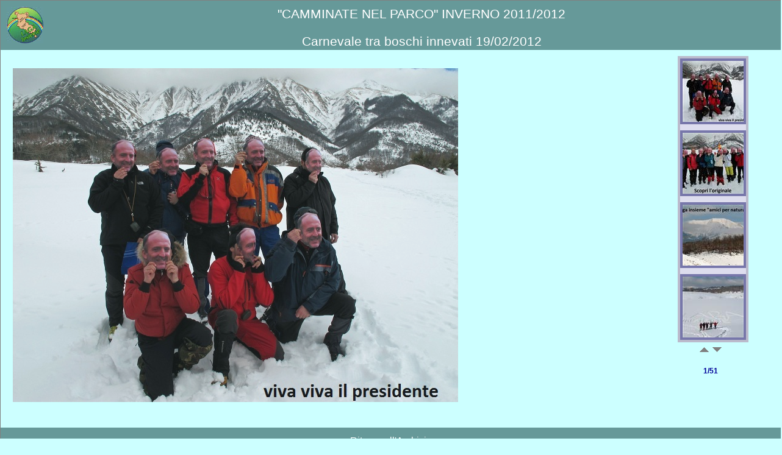

--- FILE ---
content_type: text/html
request_url: https://www.lagainsieme.it/foto190212.htm
body_size: 926
content:
<!DOCTYPE HTML PUBLIC "-//W3C//DTD HTML 4.01 Transitional//EN">
<html>
<head>
<title>19 Febbraio 2012</title>
<link rel="stylesheet" type="text/css" href="css/stilelagamod.css" />
<script language="javascript" src="js/functionslagavertmod.js" type="text/javascript"></script>
<meta http-equiv="Content-Type" content="text/html; charset=iso-8859-1">

<script type="text/javascript">
ArrFoto=[
"smFotoGabri190212-01.jpg",
"smFotoGabri190212-02.jpg",
"smFotoGabri190212-03.jpg",
"smFotoGabri190212-04.jpg",
"smFotoGabri190212-05.jpg",
"smFotoGabri190212-06.jpg",
"smFotoGabri190212-07.jpg",
"smFotoGabri190212-08.jpg",
"smFotoGabri190212-09.jpg",
"smFotoGabri190212-10.jpg",
"smFotoGabri190212-11.jpg",
"smFotoGabri190212-12.jpg",
"smFotoGabri190212-13.jpg",
"smFotoGabri190212-14.jpg",
"smFotoGabri190212-15.jpg",
"smFotoGabri190212-16.jpg",
"smFotoGabri190212-17.jpg",
"smFotoGabri190212-18.jpg",
"smFotoGabri190212-19.jpg",
"smFotoGabri190212-20.jpg",
"smFotoGabri190212-21.jpg",
"smFotoGabri190212-22.jpg",
"smFotoGabri190212-23.jpg",
"smFotoGabri190212-24.jpg",
"smFotoGabri190212-25.jpg",
"smFotoGabri190212-26.jpg",
"smFotoGabri190212-27.jpg",
"smFotoGabri190212-28.jpg",
"smFotoGabri190212-29.jpg",
"smFotoGabri190212-30.jpg",
"smFotoGabri190212-31.jpg",
"smFotoGabri190212-32.jpg",
"smFotoGabri190212-33.jpg",
"smFotoGabri190212-34.jpg",
"smFotoGabri190212-35.jpg",
"smFotoGabri190212-36.jpg",
"smFotoGabri190212-37.jpg",
"smFotoGabri190212-38.jpg",
"smFotoGabri190212-39.jpg",
"smFotoGabri190212-40.jpg",
"smFotoGabri190212-41.jpg",
"smFotoGabri190212-42.jpg",
"smFotoGabri190212-43.jpg",
"smFotoM190212_001.jpg",
"smFotoM190212_002.jpg",
"smFotoM190212_003.jpg",
"smFotoM190212_004.jpg",
"smFotoM190212_005.jpg",
"smFotoM190212_006.jpg",
"smFotoM190212_007.jpg",
"smFotoM190212_008.jpg"
]

preload=new Array()
for(var i=0;i<ArrFoto.length;i++){
	preload[i]=new Image()
	preload[i].src='images/foto12/'+ArrFoto[i]	
}

</script>
</head>

<body bgcolor="#CCFFFF" onLoad="initVS1('foto12')">
<div id="telaio">
	<div  id="testata">	
    <div id="logo"><img src="immagini/logosmallcolv.jpg" width="60" height="60"></div>
    <div id="testo">
    	&quot;CAMMINATE NEL PARCO&quot; INVERNO 2011/2012
			<p>Carnevale tra  boschi innevati 19/02/2012</p>
		</div>
	</div>
<div id="centrale">
	<div id="fotogrande">
	  <img src="images/foto12/FotoGabri190212-01.jpg" id="bigpic" name="bigpic" alt="">
	</div>
  <div id="outer_box">		
		<div id="inner_box" style="position:relative;width:50px;height:462px;overflow:hidden;border:4px solid #bbc;text-align:center;background-color:#dde">
			<div id="image_box" style="position:absolute;left:0px;top:0px"></div>
		</div>
		<div style="position:relative;text-align:center;z-index:50">
			<img src="images/arrup.gif" alt="" onClick="scrollVS1(0)">
			<img src="images/arrdown.gif" alt="" onClick="scrollVS1(1)">
			<p class="numfoto" id="numfoto"></p>
		</div>
  </div>
</div>

<div id="fondo">
	<a href="archivio.htm?cartella=12">Ritorna all'Archivio</a>
</div>
</div>	
</body>
</html>

--- FILE ---
content_type: text/css
request_url: https://www.lagainsieme.it/css/stilelagamod.css
body_size: 1242
content:
/* tag */

a:link, a:visited, a:active, a:hover {text-decoration: none;}

a.link:hover {
  color: #FFCC00;
  text-decoration: none;
}

body {
  margin: 0px;
  padding: 0px;
  background-color: #CCFFFF;
}

#telaio {
	width:100%;
	margin: 0px;
	border:1px solid gray;
	line-height:150%;
	color: black;
	background-color: #CCFFFF;
	text-align: left; /* IE5.x */
}

#testata {
	font-size: 130%;
	height:60;
}

#logo { 
  float:left;  
	border:none;
}
#testo {	
	margin-left: 100px;
	text-align: center;
}

#fondo {
	font-size: 16px;
	text-align: center;
	padding: 10px;
	color: #FFFFFF;
	font-family: Verdana, Arial, sans-serif;
	background-color: #669999;
}

#fondo a:link, a:visited, a:active, a:hover {
  color: #FFFFFF;
}

#testata {
	padding:0.5em;
	font-family: Verdana, Arial, sans-serif;
	color:white;
	background-color: #669999;
	clear:left;
}

#centrale {	
	padding:10px;
	height:600px;
}

#image_box img{
	border:4px solid #7777aa;
	filter:alpha(opacity=100);
	opacity:1
}
 
#bigpic{
	margin-top:20px;
	opacity:0.9;
}

#fotogrande{
  margin-left:0px;
	float:left;
	width:750;
  text-align:center;	
}

#outer_box{
 margin-left:350px;
 float:left; 
 width: 115px;  
 text-align:center;
}

.numfoto {
	font-family: Verdana, Arial, Helvetica, sans-serif;
	font-size: 12px;
	color: #000099;
	font-weight: bold;
	line-height: 6mm;
}


--- FILE ---
content_type: application/javascript
request_url: https://www.lagainsieme.it/js/functionslagavertmod.js
body_size: 1592
content:
//http://www.huntingground.freeserve.co.uk/main/mainfram.htm?../style/stylenav.htm

dualFade=0 // 0 = fades in, 1 = fades out then in
 
imageSize=100 // % size the image is shown at, if set to zero the fixed width and heights are used
fixedWidth=100 // set a fixed width
fixedHeight=100 // set a fixed height
spacerWidth=10 // space between images
 
autoHeight=0 // 0 = no, 1 = yes, sets the width to the widest image size
 
defaultSpeed=100 
maxSpeed=50
 
totalHeight=0
displayWidth=0
displayHeight=0
step=defaultSpeed+18;

function initVS1(anno){
  quanti=ArrFoto.length;
  document.getElementById('numfoto').innerHTML="1/"+quanti;
	imgBox=document.getElementById("image_box") // element containing the images
	imgEL=imgBox.getElementsByTagName("IMG")
	imgNum=ArrFoto.length
	//imgNum=imgEL.length // number of images
	 
	if(document.getElementById&&document.all&&document.compatMode!="CSS1Compat"){ // border needs adding to inner_box size in IE
		ieBorder=parseInt(document.getElementById("inner_box").style.borderWidth)*2
	} else {
		ieBorder=0
	}
	 
	for(var i=0;i<imgNum;i++){ // set image size
	
		newImg=document.createElement("IMG")
		newImg.setAttribute("src",'images/'+anno+'/'+ArrFoto[i])
		newImg.setAttribute("id","pic"+i)
		newImg.i=i
		newImg.onclick=function(){initFade(this.i,anno)}
		newImg.onmouseover=function(){toggleOpac(this)}
		newImg.onmouseout=function(){toggleOpac(this)}

		if(imageSize!=0) { // use percentage size
			newImg.style.width=preload[i].width/100*imageSize+"px"
			newImg.style.height=preload[i].height/100*imageSize+"px"
		} else { // use fixed size
			newImg.style.width=fixedWidth+"px"
			newImg.style.height=fixedHeight+"px"
	  } //endif(imageSize!=0)

		imgBox.appendChild(newImg)
		
	} //endfor(var i=0;i<imgNum;i++)
	 
	for(var i=0;i<imgNum;i++){
		totalHeight+=(document.getElementById("pic"+i).offsetHeight) // get all image heights
		document.getElementById("pic"+i).style.marginBottom=spacerWidth+"px" // add spacer
		 
		if(autoHeight==1){
			if(document.getElementById("pic"+i).offsetHeight>displayHeight){ // set to largest image height
				displayHeight=document.getElementById("pic"+i).offsetHeight
			}		 
		} else {
			displayHeight=parseInt(document.getElementById("inner_box").style.height) // set to div height
		} //endif(autoHeight==1)
	 
		if(document.getElementById("pic"+i).offsetWidth>displayWidth){ // set to largest image width
			displayWidth=document.getElementById("pic"+i).offsetWidth+ieBorder // include border for IE
		}
		
	} //endfor(var i=0;i<imgNum;i++)
	 
	//for(var i=0;i<imgNum;i++){ // center images
	//document.getElementById("pic"+i).style.marginLeft=(displayWidth-document.getElementById("pic"+i).width)/2+"px"
	//}
	 
	totalHeight=totalHeight+(imgNum*spacerWidth)
	 
	imgHolderHeight=displayHeight
	document.getElementById("outer_box").style.height=imgHolderHeight+"px"
	document.getElementById("inner_box").style.height=imgHolderHeight+"px"
	imgBox.style.height=totalHeight+"px"
	 
	imgHolderWidth=displayWidth
	document.getElementById("outer_box").style.width=imgHolderWidth+"px"
	document.getElementById("inner_box").style.width=imgHolderWidth+"px" //isBorder+
	document.getElementById("inner_box").style.clip="rect(0,"+(imgHolderWidth+"px")+","+(imgHolderHeight+"px")+",0)"
 
} //end function initVS1()
 
timer=""
function scrollVS1(n){
 
	//clearTimeout(timer)
	imgBoxPos=parseInt(imgBox.style.top)
	if(n==1){
	imgBoxPos-=step*4
	}
	else{
	imgBoxPos+=step*4
	}
	 
	imgBox.style.top=imgBoxPos+"px"
	//timer=setTimeout("scrollVS1("+n+")",50)
	 
	if(n==1&&imgBoxPos< -(totalHeight-imgHolderHeight)+(step+spacerWidth)){
	imgBox.style.top=-(totalHeight-imgHolderHeight)+spacerWidth+"px"
	//clearTimeout(timer)
	}
	 
	if(n==0&&imgBoxPos> 0-step){
	imgBox.style.top=0+"px"
	//clearTimeout(timer)
	}
 
} //endfunction scrollVS1(n)
 
function fast(){
	step=maxSpeed
}
 
function slow(){
	step=defaultSpeed
}
 
function pause(){
	clearTimeout(timer)
}
 
maxOpac=70
minOpac=100
 
function toggleOpac(obj){
 
	if(obj.filters){
	 
		if(obj.filters.alpha.Opacity==minOpac){
		obj.filters.alpha.Opacity=maxOpac}
		else{obj.filters.alpha.Opacity=minOpac}
	 
	} else {
	 
		if(obj.style.opacity == maxOpac/100){
		obj.style.opacity = minOpac/100}
		else{obj.style.opacity = maxOpac/100}
	 
	}
 
} //end function toggleOpac(obj)
 
lastN=0
count=0
fading=0
fadeStep = 2
fadeSpeed=10
minFadeValue=0
 
function initFade(n,anno){
	count=n
	if(lastN==n||fading==1){return}
	 
	if(dualFade==0){fadeValue=0}
	else{fadeValue=100}
	 
	picNum=n
	lastN=n
	fadePic(anno)
	nf=n+1
	document.getElementById('numfoto').innerHTML=nf+"/"+quanti;
} //end function initFade(n)
 
function fadePic(anno) {
  displayEl=document.images["bigpic"];
  //alert(document.getElementById("fotogrande").style.height);
	//alert(displayEl.width);
	
	fading=1
	fadeValue -= fadeStep
	fadeTimer=setTimeout("fadePic()",fadeSpeed)
	 
	//if(displayEl.filters){displayEl.filters.alpha.opacity=fadeValue}
	//else{displayEl.style.opacity=(fadeValue/100)-0.1}
	 
	if(fadeValue<minFadeValue){ // for fade out first
		fadeValue=minFadeValue
		fadeStep= -fadeStep
		nomefoto=ArrFoto[picNum]
		displayEl.src='images/'+anno+'/'+nomefoto.substr(2);
		//document.getElementById('fotogrande').style.width=displayEl.src.style.width+"px";
		//alert(document.getElementById('fotogrande').style);
		//alert(displayEl.src.style);
	}
	 
	if(fadeValue>=100){ // fade in
		fadeValue=100
		fadeStep= -fadeStep
		fading=0
		clearTimeout(fadeTimer)
	}
} //endfunction fadePic()
